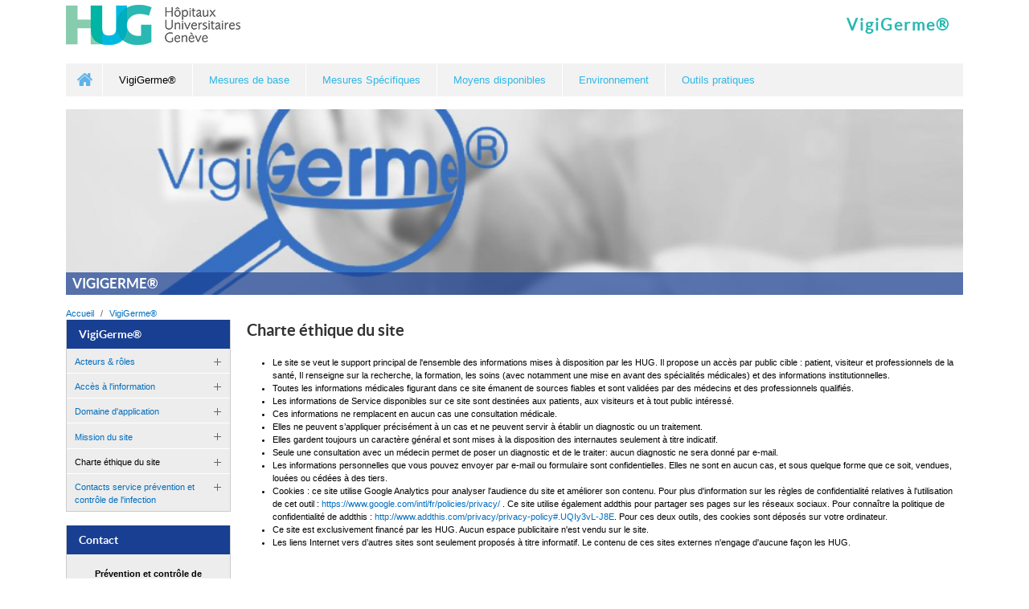

--- FILE ---
content_type: text/html; charset=UTF-8
request_url: https://vigigerme.hug.ch/charte-ethique-du-site
body_size: 6913
content:

<!DOCTYPE html>
<html lang="fr" dir="ltr" class="h-100">
  <head>
    <meta charset="utf-8" />
<meta name="description" content="Sur cette page vous trouvez la charte éthique du site VigiGerme®" />
<meta name="keywords" content="charte éthique,VigiGerme®" />
<link rel="canonical" href="https://vigigerme.hug.ch/charte-ethique-du-site" />
<meta name="Generator" content="Drupal 10 (https://www.drupal.org)" />
<meta name="MobileOptimized" content="width" />
<meta name="HandheldFriendly" content="true" />
<meta name="viewport" content="width=device-width, initial-scale=1.0" />
<style>.region-sidebar-first .block h2, .region-sidebar-second .block h2 { color: #fff !important; background-color: #193F92 !important; }h2 { color: #193F92 !important; }.menutitle-image-wrapper::after { background-color: #193F92 !important; }</style>
<link rel="icon" href="/themes/custom/vigigerme_d7/favicon.ico" type="image/vnd.microsoft.icon" />

    <title>Charte éthique du site - VigiGerme® à Genève aux HUG | VigiGerme®</title>
    <link rel="stylesheet" media="all" href="/core/themes/stable9/css/system/components/align.module.css?t6fn20" />
<link rel="stylesheet" media="all" href="/core/themes/stable9/css/system/components/fieldgroup.module.css?t6fn20" />
<link rel="stylesheet" media="all" href="/core/themes/stable9/css/system/components/container-inline.module.css?t6fn20" />
<link rel="stylesheet" media="all" href="/core/themes/stable9/css/system/components/clearfix.module.css?t6fn20" />
<link rel="stylesheet" media="all" href="/core/themes/stable9/css/system/components/details.module.css?t6fn20" />
<link rel="stylesheet" media="all" href="/core/themes/stable9/css/system/components/hidden.module.css?t6fn20" />
<link rel="stylesheet" media="all" href="/core/themes/stable9/css/system/components/item-list.module.css?t6fn20" />
<link rel="stylesheet" media="all" href="/core/themes/stable9/css/system/components/js.module.css?t6fn20" />
<link rel="stylesheet" media="all" href="/core/themes/stable9/css/system/components/nowrap.module.css?t6fn20" />
<link rel="stylesheet" media="all" href="/core/themes/stable9/css/system/components/position-container.module.css?t6fn20" />
<link rel="stylesheet" media="all" href="/core/themes/stable9/css/system/components/reset-appearance.module.css?t6fn20" />
<link rel="stylesheet" media="all" href="/core/themes/stable9/css/system/components/resize.module.css?t6fn20" />
<link rel="stylesheet" media="all" href="/core/themes/stable9/css/system/components/system-status-counter.css?t6fn20" />
<link rel="stylesheet" media="all" href="/core/themes/stable9/css/system/components/system-status-report-counters.css?t6fn20" />
<link rel="stylesheet" media="all" href="/core/themes/stable9/css/system/components/system-status-report-general-info.css?t6fn20" />
<link rel="stylesheet" media="all" href="/core/themes/stable9/css/system/components/tablesort.module.css?t6fn20" />
<link rel="stylesheet" media="all" href="/modules/contrib/extlink/css/extlink.css?t6fn20" />
<link rel="stylesheet" media="all" href="/core/themes/stable9/css/core/assets/vendor/normalize-css/normalize.css?t6fn20" />
<link rel="stylesheet" media="all" href="/themes/contrib/bootstrap5/css/components/action-links.css?t6fn20" />
<link rel="stylesheet" media="all" href="/themes/contrib/bootstrap5/css/components/breadcrumb.css?t6fn20" />
<link rel="stylesheet" media="all" href="/themes/contrib/bootstrap5/css/components/container-inline.css?t6fn20" />
<link rel="stylesheet" media="all" href="/themes/contrib/bootstrap5/css/components/details.css?t6fn20" />
<link rel="stylesheet" media="all" href="/themes/contrib/bootstrap5/css/components/exposed-filters.css?t6fn20" />
<link rel="stylesheet" media="all" href="/themes/contrib/bootstrap5/css/components/field.css?t6fn20" />
<link rel="stylesheet" media="all" href="/themes/contrib/bootstrap5/css/components/form.css?t6fn20" />
<link rel="stylesheet" media="all" href="/themes/contrib/bootstrap5/css/components/icons.css?t6fn20" />
<link rel="stylesheet" media="all" href="/themes/contrib/bootstrap5/css/components/inline-form.css?t6fn20" />
<link rel="stylesheet" media="all" href="/themes/contrib/bootstrap5/css/components/item-list.css?t6fn20" />
<link rel="stylesheet" media="all" href="/themes/contrib/bootstrap5/css/components/links.css?t6fn20" />
<link rel="stylesheet" media="all" href="/themes/contrib/bootstrap5/css/components/menu.css?t6fn20" />
<link rel="stylesheet" media="all" href="/themes/contrib/bootstrap5/css/components/more-link.css?t6fn20" />
<link rel="stylesheet" media="all" href="/themes/contrib/bootstrap5/css/components/pager.css?t6fn20" />
<link rel="stylesheet" media="all" href="/themes/contrib/bootstrap5/css/components/tabledrag.css?t6fn20" />
<link rel="stylesheet" media="all" href="/themes/contrib/bootstrap5/css/components/tableselect.css?t6fn20" />
<link rel="stylesheet" media="all" href="/themes/contrib/bootstrap5/css/components/tablesort.css?t6fn20" />
<link rel="stylesheet" media="all" href="/themes/contrib/bootstrap5/css/components/textarea.css?t6fn20" />
<link rel="stylesheet" media="all" href="/themes/contrib/bootstrap5/css/components/ui-dialog.css?t6fn20" />
<link rel="stylesheet" media="all" href="/themes/contrib/bootstrap5/css/components/messages.css?t6fn20" />
<link rel="stylesheet" media="all" href="/themes/contrib/bootstrap5/css/components/node.css?t6fn20" />
<link rel="stylesheet" media="all" href="/themes/custom/vigigerme_d7/css/style.css?t6fn20" />
<link rel="stylesheet" media="all" href="/themes/custom/vigigerme_d7/css/custom.css?t6fn20" />
<link rel="stylesheet" media="all" href="/themes/custom/vigigerme_d7/css/ck5custom.css?t6fn20" />

    
  </head>
  <body class="node-page path-node page-node-type-page   d-flex flex-column h-100">
        <div class="visually-hidden-focusable skip-link p-3 container">
      <a href="#main-content" class="p-2">
        Aller au contenu principal
      </a>
    </div>
    
      <div class="dialog-off-canvas-main-canvas d-flex flex-column h-100" data-off-canvas-main-canvas>
    

<header>
  

    <nav class="navbar navbar-expand-md   ">
    <div class="container-lg d-flex">
              <div class="d-none d-md-block">
            <div class="region region-logo">
    <div id="block-vigigerme-d7-branding" class="block block-system block-system-branding-block">
  
    
  <div class="navbar-brand d-flex align-items-center">

    <a href="/" title="Accueil" rel="home" class="site-logo d-block">
    <img src="/themes/custom/vigigerme_d7/logo.png" alt="Accueil" fetchpriority="high" />
  </a>
  
  <div>
    
      </div>
</div>
</div>

  </div>

        </div>
      
        <div class="region region-nav-branding">
    <div id="block-identitedusite" class="block block-system block-system-branding-block">
  
    
  <div class="navbar-brand d-flex align-items-center">

  
  <div>
        <a href="/" title="Accueil" rel="home" class="site-title">
      VigiGerme®
    </a>
    
      </div>
</div>
</div>

  </div>


      <button class="navbar-toggler collapsed" type="button" data-bs-toggle="collapse"
              data-bs-target="#navbarSupportedContent" aria-controls="navbarSupportedContent"
              aria-expanded="false" aria-label="Toggle navigation">
        <span class="navbar-toggler-wrapper">
          <span class="navbar-toggler-icon"></span>
        <span>
      </button>

    </div>

    <div class="container-lg logo-mobile">
              <div class="d-md-none">
            <div class="region region-logo">
    <div id="block-vigigerme-d7-branding" class="block block-system block-system-branding-block">
  
    
  <div class="navbar-brand d-flex align-items-center">

    <a href="/" title="Accueil" rel="home" class="site-logo d-block">
    <img src="/themes/custom/vigigerme_d7/logo.png" alt="Accueil" fetchpriority="high" />
  </a>
  
  <div>
    
      </div>
</div>
</div>

  </div>

        </div>
      
      <div class="collapse navbar-collapse justify-content-lg-start" id="navbarSupportedContent">
          <div class="region region-nav-main">
    <nav role="navigation" aria-labelledby="block-vigigerme-d7-main-navigation-menu" id="block-vigigerme-d7-main-navigation" class="block block-menu navigation menu--main">
            
  <h2 class="visually-hidden" id="block-vigigerme-d7-main-navigation-menu">Navigation principale</h2>
  

        
            <ul data-region="nav_main" data-block="nav_main" class="navbar-nav justify-content-start flex-wrap nav-level-0">
                    <li class="nav-item">
          <a href="/" class="nav-link" data-drupal-link-system-path="&lt;front&gt;">Accueil</a>
      </li>

                    <li class="nav-item dropdown">
          <a href="/domaine-dapplication" class="nav-link active dropdown-toggle" role="button" aria-expanded="false" title="Expand menu VigiGerme®" data-drupal-link-system-path="node/1">VigiGerme®</a>
                  <ul data-region="nav_main" data-block="nav_main" class="dropdown-menu nav-level-1">
                    <li class="nav-item">
          <a href="/acteurs-roles-0" class="dropdown-item" data-drupal-link-system-path="node/8">Acteurs &amp; rôles</a>
      </li>

                    <li class="nav-item">
          <a href="/acces-linformation" class="dropdown-item" data-drupal-link-system-path="node/9">Accès à l&#039;information</a>
      </li>

                    <li class="nav-item">
          <a href="/domaine-dapplication" class="dropdown-item" data-drupal-link-system-path="node/1">Domaine d&#039;application</a>
      </li>

                    <li class="nav-item">
          <a href="/mission-du-site" class="dropdown-item" data-drupal-link-system-path="node/2">Mission du site</a>
      </li>

                    <li class="nav-item">
          <a href="/charte-ethique-du-site" class="active dropdown-item is-active" data-drupal-link-system-path="node/7" aria-current="page">Charte éthique du site</a>
      </li>

                    <li class="nav-item">
          <a href="/contacts-service-prevention-et-controle-de-linfection" class="dropdown-item" data-drupal-link-system-path="node/3">Contacts service prévention et contrôle de l&#039;infection</a>
      </li>

        </ul>
  
      </li>

                    <li class="nav-item dropdown">
          <a href="/mesures-de-base-principes-pour-leur-application" class="nav-link dropdown-toggle" role="button" aria-expanded="false" title="Expand menu Mesures de base" data-drupal-link-system-path="node/306">Mesures de base</a>
                  <ul data-region="nav_main" data-block="nav_main" class="dropdown-menu nav-level-1">
                    <li class="nav-item">
          <a href="/mesures-a-appliquer/mesures-de-base-principes-pour-leur-application" class="dropdown-item" data-drupal-link-system-path="node/309">Mesures de base - Principes d&#039;application</a>
      </li>

                    <li class="nav-item">
          <a href="https://vigigerme.hug.ch/acteurs-roles-0" class="dropdown-item">Mesures de base - Acteurs &amp; rôles</a>
      </li>

                    <li class="nav-item">
          <a href="/hygiene-des-mains-equipement-de-protection-de-personnes-0" class="dropdown-item" data-drupal-link-system-path="node/4">Mesures de base - Hygiène des mains &amp; équipement de protection de personnes</a>
      </li>

                    <li class="nav-item">
          <a href="/hygiene-de-lenvironnement" class="dropdown-item" data-drupal-link-system-path="node/10">Mesures de base - Hygiène de l&#039;environnement</a>
      </li>

                    <li class="nav-item">
          <a href="/hygiene-respiratoire-etiquette-respiratoire" class="dropdown-item" data-drupal-link-system-path="node/12">Hygiène Respiratoire (Etiquette Respiratoire)</a>
      </li>

                    <li class="nav-item">
          <a href="/vigigermer-en-bref" class="dropdown-item" data-drupal-link-system-path="node/13">Mesures de base en bref</a>
      </li>

        </ul>
  
      </li>

                    <li class="nav-item dropdown">
          <a href="/mesures-specifiques-principes-dapplication" class="nav-link dropdown-toggle" role="button" aria-expanded="false" title="Expand menu Mesures Spécifiques" data-drupal-link-system-path="node/15">Mesures Spécifiques</a>
                  <ul data-region="nav_main" data-block="nav_main" class="dropdown-menu nav-level-1">
                    <li class="nav-item">
          <a href="/mesures-a-appliquer/actualites-mesures-de-base-et-mesures-specifiques" title="Actualités 2023" class="dropdown-item" data-drupal-link-system-path="node/308">Actualités - Mesures de base et spécifiques</a>
      </li>

                    <li class="nav-item">
          <a href="/mesures-specifiques-principes-dapplication" class="dropdown-item" data-drupal-link-system-path="node/15">Mesures spécifiques - Principes d&#039;application</a>
      </li>

                    <li class="nav-item">
          <a href="/mesure-specifique-contact-acteurs-roles" class="dropdown-item" data-drupal-link-system-path="node/18">Acteurs &amp; rôles</a>
      </li>

                    <li class="nav-item">
          <a href="/vigigermer-en-bref-0" class="dropdown-item" data-drupal-link-system-path="node/40">Mesures spécifiques en bref</a>
      </li>

                    <li class="nav-item dropdown">
          <a href="/mesures-a-appliquer/mesure-specifique-contact-generalites-organisation" class="dropdown-item" data-drupal-link-system-path="node/71">CONTACT</a>
      </li>

                    <li class="nav-item dropdown">
          <a href="/mesures-a-appliquer/mesure-specifique-contact-plus-generalites-organisation" class="dropdown-item" data-drupal-link-system-path="node/72">CONTACT PLUS</a>
      </li>

                    <li class="nav-item dropdown">
          <a href="/mesures-a-appliquer/mesure-specifique-respiratoire-organisation" class="dropdown-item" data-drupal-link-system-path="node/73">RESPIRATOIRE</a>
      </li>

                    <li class="nav-item dropdown">
          <a href="/mesures-a-appliquer/mesure-specifique-air-generalites-organisation" class="dropdown-item" data-drupal-link-system-path="node/74">AIR</a>
      </li>

                    <li class="nav-item dropdown">
          <a href="/mesures-a-appliquer/mesure-specifique-protection-generalites-organisation" class="dropdown-item" data-drupal-link-system-path="node/76">PROTECTION</a>
      </li>

                    <li class="nav-item dropdown">
          <a href="/mesures-a-appliquer/mesure-specifique-strict-principes-minimaux-generalites-organisation" class="dropdown-item" data-drupal-link-system-path="node/75">STRICT</a>
      </li>

        </ul>
  
      </li>

                    <li class="nav-item dropdown">
          <a href="/hygiene-des-mains-equipement-de-protection-de-personnes" class="nav-link dropdown-toggle" role="button" aria-expanded="false" title="Expand menu Moyens disponibles" data-drupal-link-system-path="node/5">Moyens disponibles</a>
                  <ul data-region="nav_main" data-block="nav_main" class="dropdown-menu nav-level-1">
                    <li class="nav-item">
          <a href="/disposition-des-moyens-hygiene-des-mains-equipement-de-protection-de-personnes" class="dropdown-item" data-drupal-link-system-path="node/50">Disposition des moyens pour l&#039;hygiène des mains, équipement de protection de personnes, hygiène de l&#039;environnement</a>
      </li>

                    <li class="nav-item dropdown">
          <a href="/hygiene-des-mains" class="dropdown-item" data-drupal-link-system-path="node/6">Hygiène des mains</a>
      </li>

                    <li class="nav-item dropdown">
          <a href="/hygiene-des-mains-equipement-de-protection-de-personnes" class="dropdown-item" data-drupal-link-system-path="node/5">Equipement de protection de personnes</a>
      </li>

                    <li class="nav-item dropdown">
          <a href="/structures" class="dropdown-item" data-drupal-link-system-path="node/49">Structures</a>
      </li>

                    <li class="nav-item">
          <a href="/signalisation" class="dropdown-item" data-drupal-link-system-path="node/51">Signalisation</a>
      </li>

                    <li class="nav-item">
          <a href="/filtre-eau" class="dropdown-item" data-drupal-link-system-path="node/332">Filtre à eau</a>
      </li>

        </ul>
  
      </li>

                    <li class="nav-item dropdown">
          <a href="/elimination-dechets-et-excreta" class="nav-link dropdown-toggle" role="button" aria-expanded="false" title="Expand menu Environnement" data-drupal-link-system-path="node/55">Environnement</a>
                  <ul data-region="nav_main" data-block="nav_main" class="dropdown-menu nav-level-1">
                    <li class="nav-item">
          <a href="/gestion-et-traitement-des-equipements-et-dispositifs-medicaux" class="dropdown-item" data-drupal-link-system-path="node/60">Gestion et traitement des équipements et dispositifs médicaux</a>
      </li>

                    <li class="nav-item dropdown">
          <a href="/elimination-dechets-et-excreta" class="dropdown-item" data-drupal-link-system-path="node/55">Elimination (déchets &amp; excreta)</a>
      </li>

                    <li class="nav-item">
          <a href="/entretien-de-lenvironnement-sols-autres-surfaces-points-deau-et-sanitaires-et-mobiliers" class="dropdown-item" data-drupal-link-system-path="node/61">Entretien de l’environnement</a>
      </li>

                    <li class="nav-item">
          <a href="/gestion-de-travaux-dans-les-lieux-de-soins" class="dropdown-item" data-drupal-link-system-path="node/62">Gestion de travaux dans les lieux de soins</a>
      </li>

                    <li class="nav-item">
          <a href="/recommandations-pour-lutilisation-du-ventilateur-pales" class="dropdown-item" data-drupal-link-system-path="node/63">Ventilateurs à pales</a>
      </li>

        </ul>
  
      </li>

                    <li class="nav-item dropdown">
          <a href="/agents-infectieux-maladies-syndromes" class="nav-link dropdown-toggle" role="button" aria-expanded="false" title="Expand menu Outils pratiques" data-drupal-link-system-path="agents-infectieux-maladies-syndromes">Outils pratiques</a>
                  <ul data-region="nav_main" data-block="nav_main" class="dropdown-menu nav-level-1">
                    <li class="nav-item">
          <a href="/agents-infectieux-maladies-syndromes" class="dropdown-item" data-drupal-link-system-path="agents-infectieux-maladies-syndromes">Agents infectieux - maladies, syndromes</a>
      </li>

                    <li class="nav-item dropdown">
          <a href="/procedures" class="dropdown-item" data-drupal-link-system-path="node/64">Procédures</a>
      </li>

                    <li class="nav-item">
          <a href="/entretien-de-lenvironnement-des-equipements-et-dispositifs-medicaux" class="dropdown-item" data-drupal-link-system-path="node/67">Entretien de l&#039;environnement et du matériel</a>
      </li>

                    <li class="nav-item">
          <a href="/lexique" class="dropdown-item" data-drupal-link-system-path="node/305">Lexique</a>
      </li>

                    <li class="nav-item">
          <a href="/vigigermer-en-bref-1" class="dropdown-item" data-drupal-link-system-path="node/69">VigiGerme® en bref</a>
      </li>

                    <li class="nav-item">
          <a href="/principes-dhygiene-et-dasepsie" class="dropdown-item" data-drupal-link-system-path="node/68">Principes d&#039;hygiène et d&#039;asepsie</a>
      </li>

        </ul>
  
      </li>

        </ul>
  



  </nav>

  </div>

        
      </div>
    </div>

  </nav>
  
</header>

<main role="main">
  <a id="main-content" tabindex="-1"></a>
  
  
  

  <div class="container-lg">
            <div class="region region-slider">
    <div id="block-vigigerme-d7-vigigermemenutitleblock" class="block block-vigigerme-custom block-vigigerme-menu-title-block">
  
    
      <section class="block block-menutitle">

  <h2 class="header">VigiGerme®</h2>

  <div class="content">
    <div class="menutitle-image-wrapper">
      <img class="menutitle-image"
          src="https://vigigerme.hug.ch/sites/default/files/styles/banner/public/2023-06/banner-vigigerme.jpg?itok=QSpRtu3F"
          alt="VigiGerme®"
          title="VigiGerme®" />
    </div>
  </div>

  <div class="footer"></div>

</section>

  </div>

  </div>

    
            <div class="region region-breadcrumb">
    <div id="block-vigigerme-d7-breadcrumbs" class="block block-system block-system-breadcrumb-block">
  
    
        <nav aria-label="breadcrumb">
    <h2 id="system-breadcrumb" class="visually-hidden">Fil d'Ariane</h2>
    <ol class="breadcrumb">
          <li class="breadcrumb-item">
                  <a href="/">Accueil</a>
              </li>
          <li class="breadcrumb-item">
                  <a href="/domaine-dapplication">VigiGerme®</a>
              </li>
        </ol>
  </nav>

  </div>

  </div>

    
    <div class="row g-0">
              <div class="order-1 order-lg-1 col-12 col-lg-3">
            <div class="region region-sidebar-first">
    <nav role="navigation" aria-labelledby="block-navigationprincipale-menu" id="block-navigationprincipale" class="menu-accordion block block-menu navigation menu--main">
      
  <h2 id="block-navigationprincipale-menu">VigiGerme®</h2>
  

        

  <ul data-region="sidebar_first" data-block="sidebar_first" class="menu menu-level-0">
                  
        <li class="menu-item">
          <a href="/acteurs-roles-0" data-drupal-link-system-path="node/8">Acteurs &amp; rôles</a>
                                
  
  <div class="menu_link_content menu-link-contentmain view-mode-default menu-dropdown menu-dropdown-0 menu-type-default">
              
      </div>



                  </li>
                      
        <li class="menu-item">
          <a href="/acces-linformation" data-drupal-link-system-path="node/9">Accès à l&#039;information</a>
                                
  
  <div class="menu_link_content menu-link-contentmain view-mode-default menu-dropdown menu-dropdown-0 menu-type-default">
              
      </div>



                  </li>
                      
        <li class="menu-item">
          <a href="/domaine-dapplication" data-drupal-link-system-path="node/1">Domaine d&#039;application</a>
                                
  
  <div class="menu_link_content menu-link-contentmain view-mode-default menu-dropdown menu-dropdown-0 menu-type-default">
              
      </div>



                  </li>
                      
        <li class="menu-item">
          <a href="/mission-du-site" data-drupal-link-system-path="node/2">Mission du site</a>
                                
  
  <div class="menu_link_content menu-link-contentmain view-mode-default menu-dropdown menu-dropdown-0 menu-type-default">
              
      </div>



                  </li>
                      
        <li class="menu-item menu-item--active-trail">
          <a href="/charte-ethique-du-site" data-drupal-link-system-path="node/7" class="is-active" aria-current="page">Charte éthique du site</a>
                                
  
  <div class="menu_link_content menu-link-contentmain view-mode-default menu-dropdown menu-dropdown-0 menu-type-default">
              
      </div>



                  </li>
                      
        <li class="menu-item">
          <a href="/contacts-service-prevention-et-controle-de-linfection" data-drupal-link-system-path="node/3">Contacts service prévention et contrôle de l&#039;infection</a>
                                
  
  <div class="menu_link_content menu-link-contentmain view-mode-default menu-dropdown menu-dropdown-0 menu-type-default">
              
      </div>



                  </li>
          </ul>


  </nav>
<div id="block-contact-left" class="d-none d-lg-block block block-block-content block-block-content19f1cd39-3b4f-407d-8863-b83a7fdfd4ca">
  
      <h2>Contact</h2>
    
      
            <div class="clearfix text-formatted field field--name-body field--type-text-with-summary field--label-hidden field__item"><p class="text-align-center">&nbsp;</p><p class="text-align-center"><strong>Prévention et contrôle de l’infection - HUG</strong><br>Rue Gabrielle Perret-Gentil 4 &nbsp;<br>1205 Genève<br><a href="http://maps.google.fr/maps?q=H%C3%B4pitaux+Universitaires+de+Gen%C3%A8ve+%28HUG%29,+rue+Gabrielle-+Perret-Gentil+4,+Centre-Plainpalais-Acacias+1205+Gen%C3%A8ve,+Suisse&amp;hl=fr&amp;ie=UTF8&amp;ll=46.193141,6.149211&amp;spn=0.014141,0.027165&amp;sll=46.75984,1.738281&amp;sspn=7.619431,12.941406&amp;geocode=FejZwAIdTNRdAA&amp;safe=on&amp;z=15">Plan d'accès</a></p><p class="text-align-center"><strong>&nbsp;</strong><br><strong>Secrétariat</strong> :&nbsp;</p><p class="text-align-center phone">+41 (0)22 372 98 28</p><p class="text-align-center">&nbsp;</p><p class="text-align-center"><strong>Consultation interne PCI </strong>:<br>+41 (0)79 55 <strong>30 989</strong></p><p class="text-align-center">&nbsp;</p><p class="text-align-center"><strong>Nous écrire&nbsp;:</strong><br>Prévention et contrôle de l’infection - HUG<br>Rue Gabrielle-Perret-Gentil 4<br>1211 Genève 14</p></div>
      
  </div>

  </div>

        </div>
            <div class="order-2 order-lg-2 col-12 col-lg-9">
          <div class="region region-content">
    <div data-drupal-messages-fallback class="hidden"></div>
<div id="block-vigigerme-d7-page-title" class="block block-core block-page-title-block">
  
    
      
<h1><span class="field field--name-title field--type-string field--label-hidden">Charte éthique du site</span>
</h1>


  </div>
<div id="block-vigigerme-d7-content" class="block block-system block-system-main-block">
  
    
      
<article class="node node--type-page node--view-mode-full">

  
    

  
  <div class="node__content">
    
            <div class="clearfix text-formatted field field--name-body field--type-text-with-summary field--label-hidden field__item"><ul><li>Le site se veut le support principal de l'ensemble des informations mises à disposition par les HUG. Il propose un accès par public cible : patient, visiteur&nbsp;et&nbsp;professionnels de la santé, Il renseigne sur la recherche, la formation, les soins (avec notamment une mise en avant des spécialités médicales) et des informations institutionnelles.</li><li>Toutes les&nbsp;informations médicales&nbsp;figurant&nbsp;dans ce site émanent de sources fiables et&nbsp;sont validées par des médecins et des professionnels qualifiés.</li><li>Les informations de Service disponibles sur ce site sont destinées aux patients, aux visiteurs et à tout public intéressé.&nbsp;</li><li>Ces informations ne remplacent en aucun cas une consultation médicale.</li><li>Elles ne peuvent s’appliquer précisément à un cas et ne peuvent servir à établir un diagnostic ou un traitement.</li><li>Elles gardent toujours un caractère général et sont mises à la disposition des internautes seulement à titre indicatif.</li><li>Seule une consultation avec un médecin permet de poser un diagnostic et de le traiter: aucun diagnostic ne sera donné par e-mail.&nbsp;</li><li>Les informations personnelles que vous pouvez envoyer par e-mail ou formulaire sont confidentielles. Elles ne sont en aucun cas, et sous quelque forme que ce soit, vendues, louées ou cédées à des tiers.</li><li>Cookies : ce site utilise Google Analytics pour analyser l'audience du site et améliorer son contenu. Pour plus d'information sur les règles de confidentialité relatives à l'utilisation de cet outil&nbsp;: <a href="https://www.google.com/intl/fr/policies/privacy/">https://www.google.com/intl/fr/policies/privacy/</a> . Ce site utilise également addthis pour partager ses pages sur les réseaux sociaux. Pour connaître la politique de confidentialité de addthis : <a href="http://www.addthis.com/privacy/privacy-policy#.UQIy3vL-J8E">http://www.addthis.com/privacy/privacy-policy#.UQIy3vL-J8E</a>. Pour ces deux&nbsp;outils, des cookies sont déposés sur votre ordinateur.</li><li>Ce site est exclusivement financé&nbsp;par les HUG. Aucun espace publicitaire n'est&nbsp;vendu sur le&nbsp;site.&nbsp;</li><li>Les liens Internet vers d’autres sites&nbsp;sont seulement proposés à titre informatif. Le contenu de ces sites externes n'engage d'aucune façon les HUG.</li></ul></div>
      
  </div>

</article>

  </div>

  </div>

      </div>
          </div>

          <div id="last-updated"> Dernière mise à jour : 01/04/2019</div>
    
  </div>

</main>


<footer class="mt-auto     ">
  <div class="container-lg">
    
  </div>
</footer>

  </div>

    
    <script type="application/json" data-drupal-selector="drupal-settings-json">{"path":{"baseUrl":"\/","pathPrefix":"","currentPath":"node\/7","currentPathIsAdmin":false,"isFront":false,"currentLanguage":"fr"},"pluralDelimiter":"\u0003","suppressDeprecationErrors":true,"data":{"extlink":{"extTarget":true,"extTargetAppendNewWindowDisplay":true,"extTargetAppendNewWindowLabel":"(opens in a new window)","extTargetNoOverride":false,"extNofollow":false,"extTitleNoOverride":false,"extNoreferrer":false,"extFollowNoOverride":false,"extClass":"0","extLabel":"(le lien est externe)","extImgClass":false,"extSubdomains":true,"extExclude":"","extInclude":".*.pdf","extCssExclude":"","extCssInclude":"","extCssExplicit":"","extAlert":false,"extAlertText":"Ce lien vous dirige vers un site externe. Nous ne sommes pas responsables de son contenu.","extHideIcons":false,"mailtoClass":"mailto","telClass":"","mailtoLabel":"(link sends email)","telLabel":"(link is a phone number)","extUseFontAwesome":false,"extIconPlacement":"append","extPreventOrphan":false,"extFaLinkClasses":"fa fa-external-link","extFaMailtoClasses":"fa fa-envelope-o","extAdditionalLinkClasses":"","extAdditionalMailtoClasses":"","extAdditionalTelClasses":"","extFaTelClasses":"fa fa-phone","allowedDomains":[],"extExcludeNoreferrer":""}},"user":{"uid":0,"permissionsHash":"b1f5aa16ea519930e3a0b7530804dcf5ca8b73da146447f8be37881361e06fb8"}}</script>
<script src="/sites/default/files/languages/fr_UGODDXw4kBXSY3azg4SeYs9OcOp3kmBQPZuw4hbY0Vs.js?t6fn20"></script>
<script src="/core/misc/drupalSettingsLoader.js?v=10.4.9"></script>
<script src="/core/misc/drupal.js?v=10.4.9"></script>
<script src="/core/misc/drupal.init.js?v=10.4.9"></script>
<script src="/themes/contrib/bootstrap5/dist/bootstrap/5.3.3/dist/js/bootstrap.bundle.js?v=5.3.3"></script>
<script src="/modules/contrib/extlink/js/extlink.js?t6fn20"></script>
<script src="/themes/custom/vigigerme_d7/js/menu-accordion.js?t6fn20"></script>

<script type="text/javascript">
(function(window, document, dataLayerName, id) {
window[dataLayerName]=window[dataLayerName]||[],window[dataLayerName].push({start:(new Date).getTime(),event:"stg.start"});var scripts=document.getElementsByTagName('script')[0],tags=document.createElement('script');
function stgCreateCookie(a,b,c){var d="";if(c){var e=new Date;e.setTime(e.getTime()+24*c*60*60*1e3),d="; expires="+e.toUTCString();f="; SameSite=Strict"}document.cookie=a+"="+b+d+f+"; path=/"}
var isStgDebug=(window.location.href.match("stg_debug")||document.cookie.match("stg_debug"))&&!window.location.href.match("stg_disable_debug");stgCreateCookie("stg_debug",isStgDebug?1:"",isStgDebug?14:-1);
var qP=[];dataLayerName!=="dataLayer"&&qP.push("data_layer_name="+dataLayerName),isStgDebug&&qP.push("stg_debug");var qPString=qP.length>0?("?"+qP.join("&")):"";
tags.async=!0,tags.src="https://hug.containers.piwik.pro/"+id+".js"+qPString,scripts.parentNode.insertBefore(tags,scripts);
!function(a,n,i){a[n]=a[n]||{};for(var c=0;c<i.length;c++)!function(i){a[n][i]=a[n][i]||{},a[n][i].api=a[n][i].api||function(){var a=[].slice.call(arguments,0);"string"==typeof a[0]&&window[dataLayerName].push({event:n+"."+i+":"+a[0],parameters:[].slice.call(arguments,1)})}}(i[c])}(window,"ppms",["tm","cm"]);
})(window, document, 'dataLayer', 'f2cc81e6-c416-4384-84fd-b8197f8eb9ca');
</script>
  </body>
</html>


--- FILE ---
content_type: text/css
request_url: https://vigigerme.hug.ch/themes/custom/vigigerme_d7/css/custom.css?t6fn20
body_size: 3574
content:
/* Polices écritures */
@font-face {
  font-family: 'LatoBold';
  src: url("fonts/lato-bold-webfont.eot");
  src: url("fonts/lato-bold-webfont.eot?#iefix") format("embedded-opentype"), url("fonts/lato-bold-webfont.woff") format("woff"), url("fonts/lato-bold-webfont.ttf") format("truetype");
  font-weight: normal;
  font-style: normal;
}

@font-face {
  font-family: 'LatoRegular';
  src: url("fonts/lato-regular-webfont.eot");
  src: url("fonts/lato-regular-webfont.eot?#iefix") format("embedded-opentype"), url("fonts/lato-regular-webfont.woff") format("woff"), url("fonts/lato-regular-webfont.ttf") format("truetype");
  font-weight: normal;
  font-style: normal;
}

/* Global */
html > body {
  font-size: 11px;
  color: #000;
}

@media screen and (max-width: 991px) {
  html > body {
    font-size: 14px;
    line-height: 1.42857143;
  }
}

body {
  line-height: 1.5;
  font-family: Verdana, Arial, Helvetica, Geneva, sans-serif;
  color: #666666;
  font-size: 68.75%;
}

h1 {
  font-family: "LatoBold";
  color: #333333;
  font-size: 1.818em;
  line-height: 1.65em;
  margin-bottom: 20px;
  line-height: 1.273em;
}

h2 {
  font-size: 1.6em;
  line-height: 1.5em;
  margin-bottom: 0.75em;
}

h3 {
  font-size: 1.4em;
  line-height: 1.4em;
  margin-bottom: 1em;
}

h4, .h4 {
  font-size: calc(1.275rem + 0.3vw);
}

h5, .h5 {
  font-size: 1.25rem;
}

h6, .h6 {
  font-size: 1rem;
}

h2, h3, h4, h5, h6 {
  font-family: "LatoBold";
  color: #000;
}

a {
  text-decoration: none;
}

@media screen and (max-width: 767px) {
  body > div > header {
    background: #ededed none;
    margin-bottom: 10px;
  }

  .logo-mobile {
    background: #fff;
  }
}

a {
  color: #006ebe;
}

/* Header */
.navbar-expand-md {
  flex-wrap: wrap;
  justify-content: flex-start;
}

.navbar-brand {
  font-size: inherit;
}

.navbar-brand a.site-title {
  color: #29b8b2;
  font-family: "LatoRegular";
  text-transform: inherit;
  font-size: 1.8em;
}

.navbar-brand img {
  max-height: 75px;
  height: auto;
}

@media screen and (max-width: 767px) {
  .navbar-brand img {
    max-width: 90%;
    max-height: 30px;
    display: inline-block;
  }
}

/* Main menu */
.region-nav-main {
  background-color: #f2f2f2;
  margin-top: 18px;
  border: 1px solid transparent;
  width: 100%;
}

@media screen and (max-width: 767px) {
  .region-nav-main {
    margin-top: 20px;
    padding-top: 20px;
  }
}

.region-nav-main .block-menu ul.navbar-nav > li:first-child a {
  background: url(../img/home.png) 13px 11px no-repeat;
  text-indent: -119988px;
  overflow: hidden;
  text-align: left;
  padding: 0;
  width: 44px;
  height: 39px;
}

.region-nav-main span, .region-nav-main .navbar-nav span.active, .region-nav-main span:hover, .region-nav-main a, .region-nav-main a:hover {
  color: #30b7e5;
}

@media screen and (min-width: 768px) {
  .region-nav-main a, .region-nav-main span {
    font-size: 0.8em;
    height: 39px;
    display: flex;
    justify-content: space-between;
    align-items: center;
    transition: none;
  }

  .region-nav-main .block-menu ul.navbar-nav > li {
    border-right: 1px solid #fff;
  }

  .region-nav-main .block-menu ul.navbar-nav > li:last-child,
  .region-nav-main .block-menu ul.navbar-nav > li:last-child {
    border-right: none;
  }

  .region-nav-main nav > ul > li > a, .region-nav-main nav > ul > li > span {
    padding: 0 8px !important;
  }

}

@media screen and (min-width: 992px) {
  .region-nav-main a {
    font-size: 1.2em;
  }

  .region-nav-main nav > ul > li > a, .region-nav-main nav > ul > li > span {
    padding: 0 15px !important;
  }
}

@media screen and (min-width: 1200px) {
  .region-nav-main nav > ul > li > a, .region-nav-main nav > ul > li > span {
    padding: 0 20px !important;
  }
}

@media screen and (max-width: 767px) {
  .region-nav-main .block-menu ul.navbar-nav > li:first-child a {
    display: none;
    border-right: none;
  }
}

.navbar {
  padding: 1px;
  display: block;
}

.navbar-toggler {
  padding: 18px 15px 15px;
  display: inline-block;
  cursor: pointer;
  outline: 0;
  transition-property: opacity, filter;
  transition-duration: 0.15s;
  transition-timing-function: linear;
  font: inherit;
  color: inherit;
  text-transform: none;
  background-color: transparent;
  border: 0;
  margin: 0;
  overflow: visible;
  border: none;
}

.navbar-toggler:focus {
  box-shadow: none;
}

.navbar-toggler-wrapper {
  width: 40px;
  height: 24px;
  display: inline-block;
  position: relative;
}

.navbar-toggler-icon {
  display: block;
  top: 50%;
  margin-top: -2px;
  transition-duration: 0.075s;
  transition-timing-function: cubic-bezier(0.55, 0.055, 0.675, 0.19);
}

.navbar-toggler-icon, .navbar-toggler-icon::before, .navbar-toggler-icon::after {
  width: 40px;
  height: 4px;
  background-image: none;
  background-color: #30b7e5;
  border-radius: 4px;
  position: absolute;
  transition-property: transform;
  transition-duration: 0.15s;
  transition-timing-function: ease;
}

.navbar-toggler-icon::before {
  content: "";
  display: block;
  top: -10px;
  transition: top 0.075s 0.12s ease, opacity 0.075s ease;
}

.navbar-toggler-icon::after {
  content: "";
  display: block;
  bottom: -10px;
  transition: bottom 0.075s 0.12s ease, transform 0.075s cubic-bezier(0.55, 0.055, 0.675, 0.19);
}

.navbar-toggler:not(.collapsed) .navbar-toggler-icon {
  transform: rotate(45deg);
  transition-delay: 0.12s;
  transition-timing-function: cubic-bezier(0.215, 0.61, 0.355, 1);
}

.navbar-toggler:not(.collapsed) .navbar-toggler-icon::before {
  top: 0;
  opacity: 0;
  transition: top 0.075s ease, opacity 0.075s 0.12s ease;
}

.navbar-toggler:not(.collapsed) .navbar-toggler-icon::after {
  bottom: 0;
  transform: rotate(-90deg);
  transition: bottom 0.075s ease, transform 0.075s 0.12s cubic-bezier(0.215, 0.61, 0.355, 1);
}

.navbar-collapse.collapsing, .navbar-collapse.show {
  position: absolute;
  top: 103px;
  left: 0;
  width: 100%;
  height: 100vh;
  background: #ededed;
  z-index: 10;
}

.justify-content-md-end {
  justify-content: flex-start !important;
}

.navbar > .container {
  align-items: normal;
}

/* Menu drop down option */
@media (min-width: 768px) {
  .region-nav-main .dropdown:hover > .dropdown-menu {
    display: block;
    margin-top: 0;
  }

  .region-nav-main .dropdown-menu {
    padding: 0;
    margin: 0;
    border: none;
    background: #EDEDED;
    border-radius: unset;
  }

  .region-nav-main .dropdown-menu > li > a.dropdown-item,
  .region-nav-main .dropdown-menu > li > a.dropdown-item.active {
    display: block;
    padding: 10px 20px;
    margin: 0;
    clear: both;
    border-bottom: 1px solid #fff;
    font-size: 0.77em;
    color: #30b7e5;
    text-align: left;
    line-height: 1.5em;
    background-color: transparent;
  }

  .region-nav-main .dropdown-menu > li:last-child > a.dropdown-item,
  .region-nav-main .dropdown-menu > li:last-child > a.dropdown-item.active {
    border-bottom: none;
  }

  .region-nav-main .dropdown-menu > li > a.dropdown-item:hover {
    background-color: #DCDCDC;
  }

}

@media screen and (min-width: 960px) {
  .region-nav-main .dropdown-menu > li > a {
    font-size: 0.85em;
  }
}

.region-nav-main .dropdown .dropdown-toggle::after {
  content: none;
}

/* Slider */
.path-frontpage .region-slider {
  margin-bottom: 1.63636em;
}

@media screen and (max-width: 767px) {
  .region-slider {
    display: none;
  }
}


/* Body */

.region-sidebar-first .block h2,
.region-sidebar-second .block h2 {
  background-color: #57b9b1;
  color: white;
  font-size: 1.3em;
  line-height: 1em;
  padding: 0.75em 15px;
  margin: -1em 0 0 0;
}

.region-sidebar-first .block,
.region-sidebar-second .block {
  border-top-style: solid;
  border-bottom-style: solid;
  border-bottom-width: 0.091em;
  margin-bottom: 1.5em;
  border-left: 1px solid;
  border-right: 1px solid;
  background-color: #ededed;
  border-color: #cccccc;
  position: relative;
  padding: 12px 0px 0px 0px
}

.region-sidebar-first .block p,
.region-sidebar-second .block p {
  margin: 0px 10px;
}

.region-sidebar-second,
.region-sidebar-first,
.region-content {
  padding: 0;
}

main {
  padding-top: 15px;
}

.path-frontpage main {
  padding-top: 0;
}

main > div > .row > .col-lg-3 {
  max-width: 215px;
}

main > div > .row > .col-lg-9 {
  width: calc(100% - 215px);
}

main > div > .row > div:first-child {
  padding-left: 0;
  padding-right: 10px;
}

main > div > .row > div:last-child {
  padding-right: 0;
  padding-left: 10px;
}

@media screen and (max-width: 991px) {
  main > div > .row > .col-lg-3 {
    max-width: 100%;
    width: 100%;
  }

  main > div > .row > .col-lg-9 {
    width: 100%;
  }

  main > div > .row > div:first-child {
    padding-left: 0;
    padding-right: 0;
  }

  main > div > .row > div:last-child {
    padding-right: 0;
    padding-left: 0;
  }
}

.multiple-blocks {
  display: grid;
  grid-template-columns: repeat(2, 1fr);
}

@media screen and (max-width: 470px) {
  .multiple-blocks {
    display: block;
  }
}

.multiple-blocks li {
  display: inline-block;
  margin: 0 1em 2em;
  width: 90%;
}

.multiple-blocks li:hover {
  background-color: #4c565c;
}

.multiple-blocks li a {
  background: url("../img/cut.png");
  background-repeat: no-repeat;
  background-position: top right;
  color: #fff;
  display: block;
  font-family: "LatoRegular";
  font-size: 2em;
  font-weight: bold;
  padding: 1.5em 0 1.5em 1.2em;
  text-decoration: none;
  text-align: left;
}

/* Colors */
.vert-primaire1 {
  background-color: #51a363;
}

.vert-primaire2 {
  background-color: #8accab;
}

.vert-primaire3 {
  background-color: #4db6b3;
}

.bleu-secondaire1 {
  background-color: #193f92;
}

.bleu-secondaire2 {
  background-color: #007ebd;
}


/* Block left menu accordion */

@media screen and (max-width: 991px) {
  .menu-accordion .menu {
    padding: 0 !important;
    background-color: #ededed;
    max-height: 0;
    overflow: hidden;
    transition: max-height 0.2s ease-out;
    display: block;
  }

  .menu-accordion h2 {
    cursor: pointer;
  }

  .menu-accordion h2:after {
    content: "";
    position: absolute;
    top: 8px;
    right: 10px;
    width: 0;
    height: 0;
    border-left: 12px solid transparent;
    border-right: 12px solid transparent;
    border-bottom: none;
    border-top: 12px solid #ffffff;
  }

  .menu-accordion h2.active:after {
    border-left: 12px solid transparent;
    border-right: 12px solid transparent;
    border-bottom: 12px solid #ffffff;
    border-top: none;
  }
}


.menu-accordion ul {
  margin: 0;
  padding: 0;
}

.menu-accordion ul li ul {
  margin-left: 10px;
}


.menu-accordion ul li::marker {
  content: none;
}

.menu-accordion ul li {
  border-bottom: 1px solid #fff !important;
  position: relative;
}

.menu-accordion ul li.menu-firstchild > a {
  border-bottom: 1px solid #fff !important;
}

.menu-accordion ul li:before, .menu-accordion ul li:after {
  position: absolute;
  right: 15px;
  top: 12px;
  content: ' ';
  height: 9px;
  width: 1px;
  background-color: #666;
}

.menu-accordion ul li:after {
  transform: rotate(-90deg);
}

.menu-accordion ul li:last-child {
  border-bottom: none !important;
}

.menu-accordion ul li a {
  padding: 6px 20px 6px 10px;
  color:#006ebe;
  display: block;
}

.menu-accordion ul li a.is-active {
  color: #000;
}

/* Breadcrumb */
.breadcrumb {
  margin: 0;
}

.breadcrumb a {
  cursor: pointer;
}

@media screen and (max-width: 991px) {
  .breadcrumb {
    display: none;
  }
}

/* Last updated */
#last-updated {
  border-bottom: 1px #ccc solid;
}

/* Block quotes */
blockquote {
  border: none;
  background-color: #FEE6C1;
  margin: 1em 0;
  width: inherit !important;
  padding: 1em;
}

.col-80 td {
  min-width: 100px;
}

/* Media remote video */
@media screen and (min-width: 640px) {
  .media--type-remote-video {
    max-width: 75%;
  }
}

@media screen and (min-width: 992px) {
  .media--type-remote-video {
    max-width: 60%;
  }
}

.media--type-remote-video > div {
  width: 100%;
  padding-top: 56.25%;
  position: relative;
  overflow: hidden;
}

.media--type-remote-video > div > iframe {
  position: absolute;
  top: 0;
  left: 0;
  bottom: 0;
  right: 0;
  width: 100%;
  height: 100%;
}

/* Block menu title */
.block-menutitle {
  margin-bottom: 15px;
  position: relative;
}

.block-menutitle h2 {
  font-family: "LatoBold";
  text-transform: uppercase;
  color: #FFF !important;
  background-color: transparent;
  padding: 0 0 2px 8px;
  bottom: 0;
  font-weight: normal;
  position: absolute;
  font-size: 1.5em;
  height: 13px;
  z-index: 1;
}

.block-menutitle .menutitle-image-wrapper::after {
  content: '';
  position: absolute;
  bottom: 0;
  height: 28px;
  width: 100%;
  left: 0;
  background-color: #57b9b1;
  opacity: 0.7;
}

.block-menutitle .menutitle-image-wrapper img {
  max-width: 100%;
  height: auto;
}

/* Block modes contact (Mesures spécifiques - Principes d'application) */

.block-modes-contact article > h2 {
  display: none;
}

.block-modes-contact .views-row {
  border: 1px solid #ccc;
  margin-bottom: 1em;
  padding: 1em;
}

.block-modes-contact .node__content {
  display: flex;
}

.block-modes-contact .field--name-field-picto {
  min-width: 90px;
}

/* Block mode contact (Type de contenu Vigigerme) */
#block-block-mode-contact {
  margin-bottom: 2em;
  padding-bottom: 2em;
  border-bottom: 1px solid #ccc;
}

.block-mode-contact > .view-content {
  display: flex;
  align-items: center;
  justify-content: center;
}

.block-mode-contact > .view-content > .views-row {
  border-right: 1px solid #ccc;
  padding: 0 1em;
  width: 33%;
  text-align: center;
}

.block-mode-contact > .view-content > .views-row .views-field-field-title-short a {
  font-weight: bold;
  font-size: 1.5em;
  color: #00b0af;
}

/* Type de contenu Vigigerme */
.node--type-vigigerme .field {
  padding: 0.5em 0;
  margin: 0.5em 0;
}

.node-vigigerme .region-content {
  border: 1px solid #ccc;
  padding: 1em;
}

.node-vigigerme #block-block-mode-contact h2 {
  background-color: #00b0af;
  color: #fff !important;
  margin-top: 1em;
  padding: 0.5em;
  text-align: center;
}

.node-vigigerme #block-block-mode-contact .back-button {
  display: flex;
  justify-content: right;
}

.node-vigigerme #block-block-mode-contact .back-button a {
  background-color: #00b0af;
  color: #fff;
  display: inline-block;
  padding: 0.333em 1em;
}

/* Vue pathologies */
.view-pathologies .views-field-view-node a {
  background-color: #00b0af;
  color: #fff;
  display: block;
  padding: 0.3em;
  text-align: center;
}

.view-pathologies input[type="submit"] {
  display: inline-block;
  text-align: center;
  line-height: 1;
  cursor: pointer;
  vertical-align: middle;
  border: 1px solid transparent;
  padding: 0.5em;
  margin: 0.5em 0.333em 0 0;
  background-color: #00b0af;
  color: #fff;
}

.view-pathologies input {
  border-radius: 0;
  font-size: 1.2em;
}

@media screen and (max-width: 767px) {
  .view-pathologies .views-field-view-node a {
    font-size: 0.9em;
  }

  .view-pathologies input {
    font-size: 1em;
  }
}

@media screen and (max-width: 639px) {
  .view-pathologies .views-field-field-caract-patient,
  .view-pathologies .views-field-field-colonisation-infection {
    display: none;
  }
}

/* Bloc Slider page accueil */
#block-vigigerme-d7-blocaccueil {
  position: relative;
}

#block-vigigerme-d7-blocaccueil img {
  width: 100%;
}

#block-vigigerme-d7-blocaccueil .text-container {
  position: absolute;
  right: 0;
  top: 0;
  width: 45%;
  z-index: 2;
  overflow: hidden;
  color: #fff;
  font-size: 11px;
  height: 100%;
  background: url("../img/slider-quotes.png") no-repeat scroll 3em 2.5em, rgba(0, 126, 189, 0.8);
}

#block-vigigerme-d7-blocaccueil .field--name-field-titre {
  font-family: 'LATOBOLD';
  font-size: 3em;
  line-height: 1.2em;
  padding: 1.3em 2em 0;
  text-indent: 1.3em;
}

#block-vigigerme-d7-blocaccueil .field--name-body {
  font-size: 13px;
  font-weight: bold;
  padding: 1em 4em;
}

/* Table */
.table thead th, table thead th {
  background-color: #007ebd;
  color: #fff;
}

th, td, caption {
  padding: 0.5em;
}


--- FILE ---
content_type: text/css
request_url: https://vigigerme.hug.ch/themes/custom/vigigerme_d7/css/ck5custom.css?t6fn20
body_size: 67
content:
.phone {
  color: #FF7100;
  font-size: 1.2em;
  font-weight: bolder;
  margin-top: 15px !important;
}

.ck-content h2 {
  font-size: 1.6em !important;
  line-height: 1.5em;
  margin-bottom: 0.75em;
}

.ck-content h3 {
  font-size: 1.4em;
  line-height: 1.4em;
  margin-bottom: 1em;
}

.ck-content h4 {
  font-size: calc(1.275rem + 0.3vw);
}

.ck-content h5 {
  font-size: 1.25rem;
}

.ck-content h6 {
  font-size: 1rem;
}

.ck-content a {
  color: #006ebe;
  text-decoration: none;
}


--- FILE ---
content_type: application/javascript
request_url: https://vigigerme.hug.ch/themes/custom/vigigerme_d7/js/menu-accordion.js?t6fn20
body_size: 87
content:
const acc = document.querySelectorAll(".menu-accordion h2");
let i;
for (i = 0; i < acc.length; i++) {
  acc[i].addEventListener("click", function() {
    this.classList.toggle("active");
    const panel = this.parentNode.querySelector('.menu');
    if (panel.style.maxHeight) {
      panel.style.maxHeight = null;
    } else {
      panel.style.maxHeight = panel.scrollHeight + "px";
    }
  });
}
